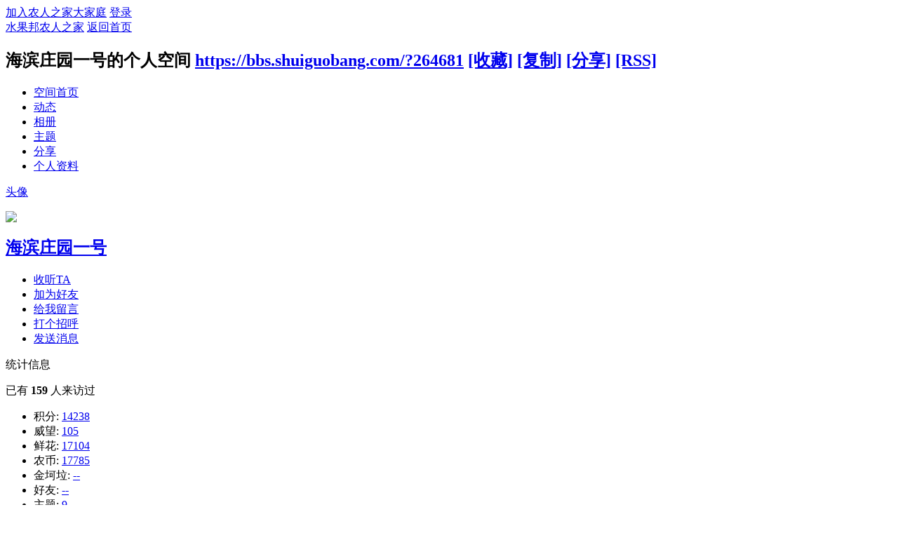

--- FILE ---
content_type: text/html; charset=gbk
request_url: https://bbs.shuiguobang.com/space-uid-264681.html
body_size: 5033
content:
<!DOCTYPE html PUBLIC "-//W3C//DTD XHTML 1.0 Transitional//EN" "http://www.w3.org/TR/xhtml1/DTD/xhtml1-transitional.dtd">
<html xmlns="http://www.w3.org/1999/xhtml">
<head>
<meta http-equiv="Content-Type" content="text/html; charset=gbk" />
<title>海滨庄园一号的空间 -  水果邦农人之家  </title>

<meta name="keywords" content="海滨庄园一号的空间" />
<meta name="description" content="海滨庄园一号的空间 ,水果邦农人之家" />
<meta name="generator" content="Discuz! X3.4" />
<meta name="author" content="Discuz! Team and Comsenz UI Team" />
<meta name="copyright" content="2001-2020 Tencent Cloud." />
<meta name="MSSmartTagsPreventParsing" content="True" />
<meta http-equiv="MSThemeCompatible" content="Yes" />
<base href="https://bbs.shuiguobang.com/" /><link rel="stylesheet" type="text/css" href="data/cache/style_1_common.css?eE7" /><link rel="stylesheet" type="text/css" href="data/cache/style_1_home_space.css?eE7" /><script type="text/javascript">var STYLEID = '1', STATICURL = 'static/', IMGDIR = 'static/image/common', VERHASH = 'eE7', charset = 'gbk', discuz_uid = '0', cookiepre = 'Zqvh_2132_', cookiedomain = '', cookiepath = '/', showusercard = '1', attackevasive = '0', disallowfloat = 'newthread|reply', creditnotice = '1|威望|,2|鲜花|朵,3|农币|枚,5|金坷垃|粒', defaultstyle = '', REPORTURL = 'aHR0cHM6Ly9iYnMuc2h1aWd1b2JhbmcuY29tL3NwYWNlLXVpZC0yNjQ2ODEuaHRtbA==', SITEURL = 'https://bbs.shuiguobang.com/', JSPATH = 'data/cache/', CSSPATH = 'data/cache/style_', DYNAMICURL = '';</script>
<script src="data/cache/common.js?eE7" type="text/javascript"></script>
<script src="data/cache/home.js?eE7" type="text/javascript"></script>
<link rel="stylesheet" type="text/css" href='data/cache/style_1_css_space.css?eE7' />
<link id="style_css" rel="stylesheet" type="text/css" href="static/space/t1/style.css?eE7">
<style id="diy_style"></style>
</head>

<body id="space" onkeydown="if(event.keyCode==27) return false;">
<div id="append_parent"></div>
<div id="ajaxwaitid"></div>


<div id="toptb" class="cl">
<div class="y">
<a href="member.php?mod=register">加入农人之家大家庭</a>
<a href="member.php?mod=logging&amp;action=login" onclick="showWindow('login', this.href)">登录</a>
</div>
<div class="z">
<a href="./" title="水果邦农人之家" class="xw1">水果邦农人之家</a>
<a href="home.php?mod=space&amp;do=home" id="navs" class="showmenu" onmouseover="showMenu(this.id);">返回首页</a>
</div>
</div>
<div id="hd" class="wp cl">

<h2 id="spaceinfoshow"><strong id="spacename" class="mbn">
海滨庄园一号的个人空间</strong>
<span class="xs0 xw0">
<a id="domainurl" href="https://bbs.shuiguobang.com/?264681" onclick="setCopy('https://bbs.shuiguobang.com/?264681', '空间地址复制成功');return false;">https://bbs.shuiguobang.com/?264681</a>
<a href="javascript:;" onclick="addFavorite(location.href, document.title)">[收藏]</a>
<a id="domainurl" href="https://bbs.shuiguobang.com/?264681" onclick="setCopy('https://bbs.shuiguobang.com/?264681', '空间地址复制成功');return false;">[复制]</a>
<a id="share_space" href="home.php?mod=spacecp&amp;ac=share&amp;type=space&amp;id=264681" onclick="showWindow(this.id, this.href, 'get', 0);">[分享]</a>
<a href="home.php?mod=rss&amp;uid=264681">[RSS]</a>
</span>
<span id="spacedescription" class="xs1 xw0 mtn"></span>
</h2><div id="nv">
<ul>
<li><a href="home.php?mod=space&amp;uid=264681&amp;do=index">空间首页</a></li>
<li><a href="home.php?mod=space&amp;uid=264681&amp;do=home&amp;view=me&amp;from=space">动态</a></li>
<li><a href="home.php?mod=space&amp;uid=264681&amp;do=album&amp;view=me&amp;from=space">相册</a></li>
<li><a href="home.php?mod=space&amp;uid=264681&amp;do=thread&amp;view=me&amp;from=space">主题</a></li>
<li><a href="home.php?mod=space&amp;uid=264681&amp;do=share&amp;view=me&amp;from=space">分享</a></li>
<li><a href="home.php?mod=space&amp;uid=264681&amp;do=profile">个人资料</a></li>
</ul>
</div></div>

<ul id="navs_menu" class="p_pop topnav_pop" style="display:none;">                <li id="mn_N811a" ><a href="plugin.php?id=weather:index" hidefocus="true"  >天气预报</a></li>                <li id="mn_N6e72" ><a href="http://www.shuiguobang.com" hidefocus="true" target="_blank"  >首页</a></li>                <li id="mn_N4074" ><a href="https://bbs.shuiguobang.com/k_misign-sign.html" hidefocus="true"  >签到</a></li>                <li id="mn_forum" ><a href="forum.php" hidefocus="true" title="BBS"  >论坛<span>BBS</span></a></li>                <li id="mn_N6ea2" ><a href="http://shop.nibatuan.com/h5/index?#pages/diy/diy?id=14" hidefocus="true" target="_blank"  >泥巴团农资市集</a></li>                <li id="mn_Ne8bc" ><a href="https://bbs.shuiguobang.com/plugin.php?id=fn_ranking" hidefocus="true" title="各种排行"   style="font-weight: bold;color: red">排行榜<span>各种排行</span></a></li>                <li id="mn_N2374" ><a href="plugin.php?id=it618_sale:index" hidefocus="true"  >淘宝优选</a></li>                <li id="mn_N4f89" ><a href="plugin.php?id=xj_event:event_center" hidefocus="true"  >农友福利社</a></li>                <li id="mn_forum_10" ><a href="forum.php?mod=guide" hidefocus="true" title="Guide"  >新帖<span>Guide</span></a></li>                <li id="mn_N67f5" ><a href="home.php" hidefocus="true"  >家园</a></li>                <li id="mn_N72b7" ><a href="home.php?mod=space&do=blog&view=all" hidefocus="true"  >日志</a></li>                                <li id="mn_N90b9" ><a href="http://bbs.shuiguobang.com/home.php?mod=space&do=album&view=all" hidefocus="true"  >相册</a></li>                                                                </ul>
<ul id="myspace_menu" class="p_pop" style="display:none;">
    <li><a href="home.php?mod=space">我的空间</a></li><li><a href="plugin.php?id=online_alipay:index" style="background-image:url(https://cache.shuiguobang.com/data/attachment/common/../../../source/plugin/online_alipay/image/logo.gif?obpRlK) !important">担保交易</a></li>
<li><a href="plugin.php?id=xj_event:event_my" title="我的活动情况" style="background-image:url(https://cache.shuiguobang.com/data/attachment/common/../../../source/plugin/xj_event/images/my_event.png?u4b4dy) !important">活动</a></li>
<li><a href="home.php?mod=space&do=friend" style="background-image:url(https://bbs.slb.shuiguobang.com/static/image/feed/friend_b.png) !important">好友</a></li>
<li><a href="forum.php?mod=guide&view=my" style="background-image:url(https://bbs.slb.shuiguobang.com/static/image/feed/thread_b.png) !important">帖子</a></li>
<li><a href="home.php?mod=space&do=favorite&view=me" style="background-image:url(https://bbs.slb.shuiguobang.com/static/image/feed/favorite_b.png) !important">收藏</a></li>
<li><a href="home.php?mod=magic" style="background-image:url(https://bbs.slb.shuiguobang.com/static/image/feed/magic_b.png) !important">道具</a></li>
<li><a href="home.php?mod=medal" style="background-image:url(https://bbs.slb.shuiguobang.com/static/image/feed/medal_b.png) !important">勋章</a></li>
<li><a href="home.php?mod=task" style="background-image:url(https://bbs.slb.shuiguobang.com/static/image/feed/task_b.png) !important">任务</a></li>
<li><a href="forum.php?mod=guide" style="background-image:url(https://bbs.slb.shuiguobang.com/static/image/feed/guide_b.png) !important">导读</a></li>
<li><a href="misc.php?mod=ranklist" style="background-image:url(https://bbs.slb.shuiguobang.com/static/image/feed/ranklist_b.png) !important">排行榜</a></li>
</ul>
<div id="ct" class="wp w cl">
<div id="diypage" class="area">
<div id="frame1" class="frame cl" noedit="1">
<div id="frame1_left" style="width:240px" class="z column">
<div id="profile" class="block move-span">
<div class="blocktitle title"><span><a href="home.php?mod=space&uid=264681&do=profile">头像</a></span></div><div id="profile_content" class="dxb_bc"><div><div class="hm"><p><a href="space-uid-264681.html" target="_blank"><img src="https://bbs.shuiguobang.com/uc_server/avatar.php?uid=264681&size=middle" /></a></p><h2 class="mbn"><a href="space-uid-264681.html" target="_blank">海滨庄园一号</a></h2></div><ul class="xl xl2 cl ul_list"><li class='ul_flw'><a href="home.php?mod=spacecp&ac=follow&op=add&hash=7f90ed8b&fuid=264681" id="followmod" onclick="showWindow(this.id, this.href, 'get', 0);">收听TA</a></li><li class='ul_add'><a href="home.php?mod=spacecp&ac=friend&op=add&uid=264681&handlekey=addfriendhk_264681" id="a_friend_li_264681" onclick="showWindow(this.id, this.href, 'get', 0);">加为好友</a></li><li class='ul_msg'><a href="home.php?mod=space&uid=264681&do=wall">给我留言</a></li><li class='ul_poke'><a href="home.php?mod=spacecp&ac=poke&op=send&uid=264681&handlekey=propokehk_264681" id="a_poke_264681" onclick="showWindow(this.id, this.href, 'get', 0);">打个招呼</a></li><li class='ul_pm'><a href="home.php?mod=spacecp&ac=pm&op=showmsg&handlekey=showmsg_264681&touid=264681&pmid=0&daterange=2" id="a_sendpm_264681" onclick="showWindow('showMsgBox', this.href, 'get', 0)">发送消息</a></li></ul></div></div></div>
<div id="statistic" class="block move-span">
<div class="blocktitle title"><span>统计信息</span></div><div id="statistic_content" class="dxb_bc"><div><p class="mbm xw1">已有 <strong class="xi1">159</strong> 人来访过</p><ul class="xl xl2 cl"><li>积分: <a href="home.php?mod=spacecp&ac=credit">14238</a></li><li>威望: <a href="home.php?mod=spacecp&ac=credit">105</a><li>鲜花: <a href="home.php?mod=spacecp&ac=credit">17104</a><li>农币: <a href="home.php?mod=spacecp&ac=credit">17785</a><li>金坷垃: <a href="home.php?mod=spacecp&ac=credit">--</a><li>好友: <a href="home.php?mod=space&uid=264681&do=friend&view=me&from=space">--</a></li><li>主题: <a href="home.php?mod=space&uid=264681&do=thread&view=me&from=space">9</a></li><li>日志: <a href="home.php?mod=space&uid=264681&do=blog&view=me&from=space">--</a></li><li>相册: <a href="home.php?mod=space&uid=264681&do=album&view=me&from=space">--</a></li><li>分享: <a href="home.php?mod=space&uid=264681&do=share&view=me&from=space">--</a></li></ul></div></div></div>
<div id="album" class="block move-span">
<div class="blocktitle title"><span><a href="home.php?mod=space&uid=264681&do=album&view=me&from=space">相册</a></span></div><div id="album_content" class="dxb_bc"><ul class="ml cl"><p class="emp">现在还没有相册</p></ul></div></div>
<div id="doing" class="block move-span">
<div class="blocktitle title"><span><a href="home.php?mod=space&uid=264681&do=doing&view=me&from=space">记录</a></span></div><div id="doing_content" class="dxb_bc"><ul class="xl"><p class="emp">现在还没有记录</p></ul></div></div>
</div>

<div id="frame1_center" style="width:480px" class="z column">
<div id="personalinfo" class="block move-span">
<div class="blocktitle title"><span><a href="home.php?mod=space&uid=264681&do=profile">个人资料</a></span></div><div id="personalinfo_content" class="dxb_bc"><ul id="pprl" class="mbm pbm bbda cl"><li><em>专职</em>园艺爱好者</li><li><em>喜欢的水果</em>葡萄</li><li><em>性别</em>保密</li><li><em>生日</em></li></ul><p style="text-align: right;"><a href="home.php?mod=space&uid=264681&do=profile">查看全部个人资料</a></p></div></div>
<div id="feed" class="block move-span">
<div class="blocktitle title"><span><a href="home.php?mod=space&uid=264681&do=home&view=me&from=space">动态</a></span></div><ul id="feed_content" class="dxb_bc el"><p class="emp">现在还没有动态</p></ul></div>
<div id="share" class="block move-span">
<div class="blocktitle title"><span><a href="home.php?mod=space&uid=264681&do=share&view=me&from=space">分享</a></span></div><div id="share_content" class="dxb_bc"></div></div>
<div id="blog" class="block move-span">
<div class="blocktitle title"><span><a href="home.php?mod=space&uid=264681&do=blog&view=me&from=space">日志</a></span></div><div id="blog_content" class="dxb_bc xld"><p class="emp">现在还没有日志</p></div></div>
<div id="thread" class="block move-span">
<div class="blocktitle title"><span><a href="home.php?mod=space&uid=264681&do=thread&view=me&from=space">主题</a></span></div><div id="thread_content" class="dxb_bc"><ul class="xl"><li><a href="thread-1376418-1-1.html" target="_blank">晒晒我种的葡萄</a></li><li><a href="thread-1330592-1-1.html" target="_blank">黑皇</a></li><li><a href="thread-1313237-1-1.html" target="_blank">我的巨盛一号</a></li><li><a href="thread-1307462-1-1.html" target="_blank">这货是A17葡萄苗吗？</a></li><li><a href="thread-1224022-1-1.html" target="_blank">我的巨盛一号上色了。</a></li><li><a href="thread-1221228-1-1.html" target="_blank">老炼专场？</a></li><li><a href="thread-856883-1-1.html" target="_blank">请问这照片上的葡萄是什么品种？去年蜗牛处买苗时送的。</a></li><li><a href="thread-769224-1-1.html" target="_blank">怎样消灭葡萄园里的蚂蚁？</a></li><li><a href="thread-761338-1-1.html" target="_blank">哪位帮友有红提王嫩枝分享？</a></li></ul></div></div>
<div id="wall" class="block move-span">
<div class="blocktitle title"><span><a href="home.php?mod=space&uid=264681&do=wall">留言板</a></span><span class="y xw0"><a href="home.php?mod=space&uid=264681&do=wall">全部</a></span></div><div id="wall_content" class="dxb_bc"><div class="xld xlda el" id="comment_ul"><p class="emp">现在还没有留言</p></div></div></div>
</div>

<div id="frame1_right" style="width:240px" class="z column">
<div id="friend" class="block move-span">
<div class="blocktitle title"><span><a href="home.php?mod=space&uid=264681&do=friend&view=me&from=space">好友</a></span></div><div id="friend_content" class="dxb_bc"><p class="emp">现在还没有好友</p></div></div>
<div id="visitor" class="block move-span">
<div class="blocktitle title"><span>最近访客</span></div><div id="visitor_content" class="dxb_bc"><ul class="ml mls cl"><li><a href="space-uid-317171.html" target="_blank" class="avt"><em class=""></em><em class="" onclick="javascript:removeVisitor(event, 264681);" title="删除访问足迹"></em><img src="https://bbs.shuiguobang.com/uc_server/avatar.php?uid=317171&size=small" /></a><p><a href="space-uid-317171.html" title="洛知秋">洛知秋</a></p><span class="xg2">2025-12-25 16:35</span></li><li><a href="space-uid-347418.html" target="_blank" class="avt"><em class=""></em><em class="" onclick="javascript:removeVisitor(event, 264681);" title="删除访问足迹"></em><img src="https://bbs.shuiguobang.com/uc_server/avatar.php?uid=347418&size=small" /></a><p><a href="space-uid-347418.html" title="dayoo">dayoo</a></p><span class="xg2">2025-12-23 11:32</span></li></ul></div></div>
</div>
</div>
</div>
</div>
<script type="text/javascript">
function succeedhandle_followmod(url, msg, values) {
var fObj = $('followmod');
if(values['type'] == 'add') {
fObj.innerHTML = '!follow_cancle_follow!';
fObj.className = 'flw_btn_unfo';
fObj.href = 'home.php?mod=spacecp&ac=follow&op=del&fuid='+values['fuid'];
} else if(values['type'] == 'del') {
fObj.innerHTML = '!follow_follow_ta!';
fObj.className = 'flw_btn_fo';
fObj.href = 'home.php?mod=spacecp&ac=follow&op=add&hash=7f90ed8b&fuid='+values['fuid'];
}
}
</script>	</div>
<div id="ft" class="wp cl">
<div id="flk" class="y">
<p>
<a href="//wpa.qq.com/msgrd?v=3&amp;uin=1345143296&amp;site=水果邦农人之家&amp;menu=yes&amp;from=discuz" target="_blank" title="QQ"><img src="static/image/common/site_qq.jpg" alt="QQ" /></a><span class="pipe">|</span><a href="http://app.nongrenzhijia.com/" target="_blank" >手机客户端</a><span class="pipe">|</span><a href="plugin.php?id=aiview_dzx:pages" >关于我们</a><span class="pipe">|</span><a href="http://bbs.shuiguobang.com/plugin.php?id=aiview_dzx:pages&do=contact" >联系我们</a><span class="pipe">|</span><a href="http://bbs.shuiguobang.com/plugin.php?id=aiview_dzx:pages&do=gui" >规则制度</a><span class="pipe">|</span><a href="http://bbs.shuiguobang.com/plugin.php?id=aiview_dzx:pages&do=Privacy" target="_blank" >隐私政策</a><span class="pipe">|</span><a href="forum.php?mod=misc&action=showdarkroom" >小黑屋</a><span class="pipe">|</span><a href="plugin.php?id=xj_event:event_center" >活动</a><span class="pipe">|</span><strong><a href="http://bbs.shuiguobang.com/" target="_blank">水果邦</a></strong>
( <a href="https://beian.miit.gov.cn/" target="_blank">京ICP备06047721号-4</a> )<script>
var _hmt = _hmt || [];
(function() {
  var hm = document.createElement("script");
  hm.src = "https://hm.baidu.com/hm.js?626781f89fc1dac5725ad71ab71a913a";
  var s = document.getElementsByTagName("script")[0]; 
  s.parentNode.insertBefore(hm, s);
})();
</script></p>
<p class="xs0">
GMT+8, 2026-1-23 08:58<span id="debuginfo">
, Processed in 0.009154 second(s), 10 queries
, Redis On.
</span>
</p>
</div>
<div id="frt">
<p>Powered by <strong><a href="http://www.discuz.net" target="_blank">Discuz!</a></strong> <em>X3.4</em></p>
<p class="xs0">Copyright &copy; 2001-2020, Tencent Cloud.</p>
</div></div>
<script src="home.php?mod=misc&ac=sendmail&rand=1769129936" type="text/javascript"></script>

<div id="scrolltop">
<span hidefocus="true"><a title="返回顶部" onclick="window.scrollTo('0','0')" class="scrolltopa" ><b>返回顶部</b></a></span>
</div>
<script type="text/javascript">_attachEvent(window, 'scroll', function () { showTopLink(); });checkBlind();</script>
</body>
</html>
